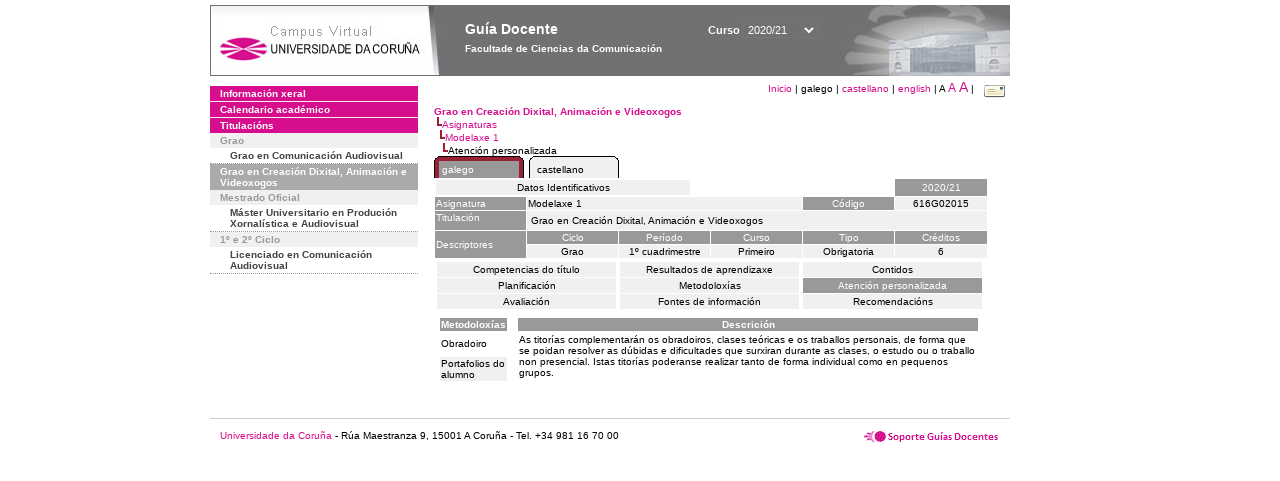

--- FILE ---
content_type: text/html; charset=UTF-8
request_url: https://guiadocente.udc.es/guia_docent/?centre=616&ensenyament=616G02&assignatura=616G02015&fitxa_apartat=6&any_academic=2020_21&idioma_assig=cast&idioma=cat&idioma_assig=cat
body_size: 17388
content:


<html>
<head>
    <meta http-equiv="Content-Type" content="text/html; charset=utf-8">

    <title>
        Guía Docente&nbsp;2020/21 Facultade de Ciencias da Comunicación    </title>
    
    <link rel="stylesheet" href="../estilos/hoja.css" type="text/css">
    <link href="centrado.css" rel="stylesheet" type="text/css" />
    <link rel="stylesheet" href="./lib/menu_capa/menu.css" type="text/css">
    <link rel="stylesheet" href="./lib/menu_css/menu.css" type="text/css">

    <script type="text/javascript" src="../docencia/admin/form.js"></script>
    <script type="text/javascript" src="./js/script.js"></script>
    <script type="text/javascript" src="./lib/menu_capa/menu.js"></script>

</head>

<body>

<!-- Web -->
<div id="web">

  
    <!-- Wrapper -->
    
    <div id="wrapper">

        <!-- Header -->

        <div id="access">
            <table width="100%" cellpadding="0" cellspacing="0">
                <tr>
                    <td width="225" height="72" onClick="window.location='http://www.udc.es'" title="UDC"></td>
                    <td width="30" style="cursor:default"></td>
                    <td class="VerdanaBlanca" valign="top"
                            style="background-color:transparent;cursor:default" >
                        <span class="fontheader14">
                                <br>Guía Docente<span style="margin-left:150px;font-size:11px">Curso  <select id="ano" style="width:75px" onchange="cambia_ano_academico()">
                <option selected value="2020_21">2020/21</option><option value="/guia_docent/index.php?centre=616&ensenyament=616G02&assignatura=616G02015&fitxa_apartat=6&any_academic=2024_25&idioma_assig=cast&idioma=cat&idioma_assig=cat">2024/25</option><option value="/guia_docent/index.php?centre=616&ensenyament=616G02&assignatura=616G02015&fitxa_apartat=6&any_academic=2023_24&idioma_assig=cast&idioma=cat&idioma_assig=cat">2023/24</option><option value="/guia_docent/index.php?centre=616&ensenyament=616G02&assignatura=616G02015&fitxa_apartat=6&any_academic=2022_23&idioma_assig=cast&idioma=cat&idioma_assig=cat">2022/23</option><option value="/guia_docent/index.php?centre=616&ensenyament=616G02&assignatura=616G02015&fitxa_apartat=6&any_academic=2021_22&idioma_assig=cast&idioma=cat&idioma_assig=cat">2021/22</option><option value="/guia_docent/index.php?centre=616&ensenyament=616G02&assignatura=616G02015&fitxa_apartat=6&any_academic=2019_20&idioma_assig=cast&idioma=cat&idioma_assig=cat">2019/20</option><option value="/guia_docent/index.php?centre=616&ensenyament=616G02&assignatura=616G02015&fitxa_apartat=6&any_academic=2018_19&idioma_assig=cast&idioma=cat&idioma_assig=cat">2018/19</option><option value="/guia_docent/index.php?centre=616&ensenyament=616G02&assignatura=616G02015&fitxa_apartat=6&any_academic=2017_18&idioma_assig=cast&idioma=cat&idioma_assig=cat">2017/18</option><option value="/guia_docent/index.php?centre=616&ensenyament=616G02&assignatura=616G02015&fitxa_apartat=6&any_academic=2016_17&idioma_assig=cast&idioma=cat&idioma_assig=cat">2016/17</option><option value="/guia_docent/index.php?centre=616&ensenyament=616G02&assignatura=616G02015&fitxa_apartat=6&any_academic=2015_16&idioma_assig=cast&idioma=cat&idioma_assig=cat">2015/16</option><option value="/guia_docent/index.php?centre=616&ensenyament=616G02&assignatura=616G02015&fitxa_apartat=6&any_academic=2014_15&idioma_assig=cast&idioma=cat&idioma_assig=cat">2014/15</option><option value="/guia_docent/index.php?centre=616&ensenyament=616G02&assignatura=616G02015&fitxa_apartat=6&any_academic=2013_14&idioma_assig=cast&idioma=cat&idioma_assig=cat">2013/14</option><option value="/guia_docent/index.php?centre=616&ensenyament=616G02&assignatura=616G02015&fitxa_apartat=6&any_academic=2012_13&idioma_assig=cast&idioma=cat&idioma_assig=cat">2012/13</option><option value="/guia_docent/index.php?centre=616&ensenyament=616G02&assignatura=616G02015&fitxa_apartat=6&any_academic=2010_11&idioma_assig=cast&idioma=cat&idioma_assig=cat">2010/11</option><option value="/guia_docent/index.php?centre=616&ensenyament=616G02&assignatura=616G02015&fitxa_apartat=6&any_academic=2008_09&idioma_assig=cast&idioma=cat&idioma_assig=cat">2008/09</option><option value="/guia_docent/index.php?centre=616&ensenyament=616G02&assignatura=616G02015&fitxa_apartat=6&any_academic=2009_10&idioma_assig=cast&idioma=cat&idioma_assig=cat">2009/10</option></select></span>                        </span>
                        <div style="height: 5px"></div>
                        <span class="fontheader10">
                            Facultade de Ciencias da Comunicación                        </span>
                    </td>

                
		<!-- AFLEAL 20160602 para que sólo se muestre en el 2016/17 -->

		 

                </tr>
            </table>
        </div> <!-- End Header -->

        <!-- Menu: Inicio|Idiomas|Tamanos letra|Email -->

        <table align="right">
            <tr>
                <td>
                                        <div align=right>&nbsp;
                        <a href="?centre=616&any_academic=2020_21" class="VerdanaLinks" >
                            Inicio                        </a>|
                         galego | <a href="?centre=616&ensenyament=616G02&assignatura=616G02015&fitxa_apartat=6&any_academic=2020_21&idioma_assig=cat&idioma=cat&idioma=cast" class=VerdanaLinks >castellano</a> | <a href="?centre=616&ensenyament=616G02&assignatura=616G02015&fitxa_apartat=6&any_academic=2020_21&idioma_assig=cat&idioma=cat&idioma=eng" class=VerdanaLinks >english</a> | <span style="font-size:10px">A&nbsp;</span><a href="?centre=616&ensenyament=616G02&assignatura=616G02015&fitxa_apartat=6&any_academic=2020_21&idioma_assig=cat&idioma=cat&font=12" class=VerdanaLinks style="font-size:12px">A</a>&nbsp;<a href="?centre=616&ensenyament=616G02&assignatura=616G02015&fitxa_apartat=6&any_academic=2020_21&idioma_assig=cat&idioma=cat&font=14" class=VerdanaLinks style="font-size:14px">A</a>&nbsp;|&nbsp;&nbsp;<a href="mailto:decanato.ccomunicacion@udc.es">
                <img src="../docencia/admin/images/mail.gif" title="Enviar correo ó centro" align="top" border="0">
              </a></div>                    </div>
                </td>
            </tr>
        </table> <!-- End Menu -->

    </div> <!-- End div wrapper-->

    <!-- Sidebar -->

    <div id="menu">
    <a href="?centre=616&apartat=123&any_academic=2020_21" class="apartat">Información xeral</a><div id="apartat123"></div><a href="?centre=616&apartat=125&any_academic=2020_21" class="apartat">Calendario académico</a><div id="apartat125"></div>
     <a href="?centre=616&ensenyament=null&any_academic=2020_21" class="apartat">Titulacións</a>

     <div id="titleSubapartat">Grao</div>                <a href="?centre=616&ensenyament=616G01&any_academic=2020_21" id="ens616G01" class="subapartat">
            Grao en Comunicación Audiovisual</a>
                            <a href="?centre=616&ensenyament=616G02&any_academic=2020_21" id="ens616G02" class="subapartat_actiu">
            Grao en Creación Dixital, Animación e Videoxogos</a>
            <div id="titleSubapartat">Mestrado Oficial</div>                <a href="?centre=616&ensenyament=616531&any_academic=2020_21" id="ens616531" class="subapartat">
            Máster Universitario en Produción Xornalística e Audiovisual</a>
            <div id="titleSubapartat">1º e 2º Ciclo</div>                <a href="?centre=616&ensenyament=616011&any_academic=2020_21" id="ens616011" class="subapartat">
            Licenciado en Comunicación Audiovisual</a>
                 <!--<a href="?centre=616&apartat=info&any_academic=2020_21" class="apartat">Información de interese</a>-->
        <!--<a href="http://moodle.udc.es" target="_blank" class="apartat">Que é unha guía docente?</a>-->

    </div> <!-- End Sidebar -->

    <!-- Content -->

    <div id="contingut" class="Verdana">
    <input type="hidden" name="assignatura" value="10517"><input type="hidden" name="fitxa_apartat"><div style="width:525px"><table class=Verdana cellpadding=0 cellspacing=0><tr><td><a class=VerdanaLinks href="?centre=616&ensenyament=616G02&any_academic=2020_21&idioma_assig="><strong>Grao en Creación Dixital, Animación e Videoxogos</strong></a></td></tr><tr><td>&nbsp;<img src="./lib/explorador/images/barra.gif"><a class=VerdanaLinks href="?centre=616&ensenyament=616G02&consulta=assignatures&any_academic=2020_21&idioma_assig=">Asignaturas</a></td></tr><tr><td>&nbsp;&nbsp;<img src="./lib/explorador/images/barra.gif"><a class=VerdanaLinks href="?centre=616&ensenyament=616G02&assignatura=616G02015&any_academic=2020_21&idioma_assig=">Modelaxe 1</a></td></tr><tr><td>&nbsp;&nbsp;&nbsp;<img src="./lib/explorador/images/barra.gif">Atención personalizada</td></tr></table><table cellspacing="0" cellpadding="0"><tr><td><table id="menu_css-hover" class="Verdana" cellpadding="0" cellspacing="0" >  <tr>
                    <td class="left-top"></td>
                    <td class="center-top"></td>
                    <td class="right-top"></td>
                </tr>
                <tr>
                    <td class="left-middle"></td>
                    <td class="center-middle Verdana" style="width:80px;height:5px;" align="left"><table>
                            <tr>
                                <td><a style="width:80px;height:5px;" href="?centre=616&ensenyament=616G02&assignatura=616G02015&fitxa_apartat=6&any_academic=2020_21&idioma_assig=cat&idioma=cat&idioma_assig=cat" >galego</a></td></tr>
                        </table></td>
                    <td class="right-middle"></td>
                </tr>
            </table>
        </td><td width="5px"></td><td><table id="menu_css" class="Verdana" onMouseOut="this.id='menu_css'" onMouseOver="this.id='menu_css-hover'" cellpadding="0" cellspacing="0" >  <tr>
                    <td class="left-top"></td>
                    <td class="center-top"></td>
                    <td class="right-top"></td>
                </tr>
                <tr>
                    <td class="left-middle"></td>
                    <td class="center-middle Verdana" style="width:80px;height:5px;" align="left"><table>
                            <tr>
                                <td><a style="width:80px;height:5px;" href="?centre=616&ensenyament=616G02&assignatura=616G02015&fitxa_apartat=6&any_academic=2020_21&idioma_assig=cat&idioma=cat&idioma_assig=cast" >castellano</a></td></tr>
                        </table></td>
                    <td class="right-middle"></td>
                </tr>
            </table>
        </td><td width="5px"></td></tr> </table>
<table id="menu" border="0" cellpadding="1" class="Verdana" cellspacing="1" style="width:100%">

    <!-- Cabecera -->
    <tr>
        <td colspan="5"> 
            <a class="seccio" id="dades"  href="?centre=616&ensenyament=616G02&assignatura=616G02015&any_academic=2020_21&idioma_assig=">Datos Identificativos</a>
        </td>
        <td class="VerdanaBlanca mainfons" align="center">2020/21</td>
    </tr>

    <!-- Nombre asignatura y codigo -->
    <tr>
        <td width="10%" valign="top" class="VerdanaBlanca mainfons">Asignatura</td>
        <td colspan="3" valign="top" class="mainfons2">Modelaxe 1</td>
        <td width="5%" align="center" class="VerdanaBlanca mainfons">Código</td>
        <td width="5%" align="center" class="mainfons2">616G02015</td>
    </tr>

    <!-- Titulacion -->
    <tr>
        <td width="10%" valign="top" class="VerdanaBlanca mainfons">Titulación</td>
        <td colspan="5" align="left" class="mainfons2"><table class=Verdana><tr><td>Grao en Creación Dixital, Animación e Videoxogos</td></tr></table> </td>
    </tr>

    <!-- Creditos, tipo y calendario -->
    <!-- primera fila -->
    <tr class="VerdanaBlanca mainfons">
        <td colspan="1" rowspan="2" >Descriptores</td>

        <td width="20%" colspan="1" align="center" class="VerdanaBlanca mainfons">Ciclo</td>

        <td width="25%" colspan="1" align="center">Período</td>
        <td width="15%" colspan="1" align="center">Curso</td>
        <td width="15%" colspan="1" align="center" valign="top">Tipo</td>
        <td colspan="1" align="center">Créditos</td>
    </tr>

    <!-- segunda fila -->
    <tr>
        <td align="center" valign="top" class="mainfons2">Grao</td>
        <td align="center" valign="top" class="mainfons2">1º cuadrimestre<br></td>
        <td align="center" valign="top" class="mainfons2">Primeiro</td>
        <td align="center" valign="top" class="mainfons2">Obrigatoria</td>
        <td align="center" valign="top" class="mainfons2">6</td>
      
    </tr>

    <tr align="center">
        <td colspan="6">
        <input name="fitxa_apartat" type="hidden" value=""><table id="menu" border="0" cellpadding="0" cellspacing="1"  style="width:550px"><tr><tr><td><a class="seccio" style="width:175px" id="seccio1" href="?centre=616&ensenyament=616G02&assignatura=616G02015&fitxa_apartat=1&any_academic=2020_21&idioma_assig=">Competencias do título</a></td><td><a class="seccio" style="width:175px" id="seccio2" href="?centre=616&ensenyament=616G02&assignatura=616G02015&fitxa_apartat=2&any_academic=2020_21&idioma_assig=">Resultados de aprendizaxe</a></td><td><a class="seccio" style="width:175px" id="seccio3" href="?centre=616&ensenyament=616G02&assignatura=616G02015&fitxa_apartat=3&any_academic=2020_21&idioma_assig=">Contidos</a></td></tr><tr><td><a class="seccio" style="width:175px" id="seccio4" href="?centre=616&ensenyament=616G02&assignatura=616G02015&fitxa_apartat=4&any_academic=2020_21&idioma_assig=">Planificación</a></td><td><a class="seccio" style="width:175px" id="seccio5" href="?centre=616&ensenyament=616G02&assignatura=616G02015&fitxa_apartat=5&any_academic=2020_21&idioma_assig=">Metodoloxías</a></td><td><a class="seccio_activa" style="width:175px" id="seccio6" href="?centre=616&ensenyament=616G02&assignatura=616G02015&fitxa_apartat=6&any_academic=2020_21&idioma_assig=">Atención personalizada</a></td></tr><tr><td><a class="seccio" style="width:175px" id="seccio7" href="?centre=616&ensenyament=616G02&assignatura=616G02015&fitxa_apartat=7&any_academic=2020_21&idioma_assig=">Avaliación</a></td><td><a class="seccio" style="width:175px" id="seccio8" href="?centre=616&ensenyament=616G02&assignatura=616G02015&fitxa_apartat=8&any_academic=2020_21&idioma_assig=">Fontes de información</a></td><td><a class="seccio" style="width:175px" id="seccio9" href="?centre=616&ensenyament=616G02&assignatura=616G02015&fitxa_apartat=9&any_academic=2020_21&idioma_assig=">Recomendacións</a></td></tr></tr></table>        </td>
    </tr>
</table>
<table cellspacing="1" cellpadding="3" width="550" >
    
    <tr>
        <td valign="top">

<table class="Verdana" style="border:0px">
  <!--DWLayoutTable-->
          <tr> 
            <td align="center" class="VerdanaBlanca mainfons" width="30%">
                <strong>Metodoloxías</strong>
            </td>
          </tr>
		           <tr   > 
		
              
            <td height="22" class="Verdana">Obradoiro </td>
          </tr>
                     <tr  class=mainfons2 > 
		
              
            <td height="22" class="Verdana">Portafolios do alumno </td>
          </tr>
            


</table>
</td>
<td valign="top">

<table>

<tr>   <td align="center" class="VerdanaBlanca mainfons" width="100%"><strong>Descrición</strong></td>
</tr>

<tr><td class="Verdana">As titorías complementarán os obradoiros, clases teóricas e os traballos personais, de forma que se poidan resolver as dúbidas e dificultades que surxiran durante as clases, o estudo ou o traballo non presencial. Istas titorías poderanse realizar tanto de forma individual como en pequenos grupos.</td></tr>



</table>

</td></tr></table>

</div> 

     </div> <!-- End Content-->

    <!-- Footer -->

    <div id="pie">
        <table width="100%" cellspacing="0" cellpadding="0">
            <tr>
                <td>
                    <table width="100%"  border="0" style="border-bottom:1px solid #CCCCCC;">
                        <tr><td></td></tr>
                    </table >
                    <table width="100%" cellspacing="0" cellpadding="10">
                        <tr>
                            <td align="left">
                                <a href="http://www.udc.es" target="blank" class="VerdanaLinks" >
                                    Universidade da Coru&ntilde;a</a>  - R&uacute;a Maestranza 9, 15001 A Coru&ntilde;a - Tel. +34 981 16 70 00</td>
			    <!-- FPAIS 07.06.2016 <td align="right"> &nbsp;<a href="http://sd.udc.es" target="blank" text-align="right" class="VerdanaLinks" ><img src="images/logo_sd_pie_guia_centro.gif" align="top" border="0px" title="Soporte &aacute; Docencia" alt="logo Soporte Docencia"></a></td> -->
			    <td align="right"> &nbsp;<a href="http://www.udc.es/cufie/GD/" target="blank" text-align="right" class="VerdanaLinks" ><img src="images/logo_sd_pie_guia_centro.gif" align="top" border="0px" title="Soporte Gu&iacute;as Docentes" alt="Soporte Gu&iacute;as Docentes"></a></td>
			</tr>
                    </table>
        </table>
    </div> <!-- End Footer -->

</div> <!-- End div web-->
    
</body>

</html>

         


--- FILE ---
content_type: text/css
request_url: https://guiadocente.udc.es/guia_docent/centrado.css
body_size: 153
content:
div#web
{
margin-top: 5px;
position : relative;
width : 800px;
left : 50%;
margin-left : -390px;
} 
div#pie {
margin-top:120px;
clear: both;
}

--- FILE ---
content_type: text/javascript
request_url: https://guiadocente.udc.es/guia_docent/lib/menu_capa/menu.js
body_size: 960
content:
 function show(object) {
    if (document.getElementById && document.getElementById(object) != null)
         node = document.getElementById(object).style.visibility='visible';
    else if (document.layers && document.layers[object] != null)
        document.layers[object].visibility = 'visible';
    else if (document.all)
        document.all[object].style.visibility = 'visible';
}

function hide(object) {
    if (document.getElementById && document.getElementById(object) != null)
         node = document.getElementById(object).style.visibility='hidden';
    else if (document.layers && document.layers[object] != null)
        document.layers[object].visibility = 'hidden';
    else if (document.all)
         document.all[object].style.visibility = 'hidden';
}

function cambia_ano_academico() {

    var select = document.getElementById("ano");

    var url = select[select.selectedIndex].value;

    location.href = url;
}


--- FILE ---
content_type: text/javascript
request_url: https://guiadocente.udc.es/docencia/admin/form.js
body_size: 57170
content:
servidor="";

function canvi_classe(id, novaClasse) {
identificador=document.getElementById(id);
identificador.className=novaClasse;
}
function deshabilita_element(id,valor ) {
identificador=document.getElementById(id);
identificador.disabled=valor;
}


	function maskKeyPress(objEvent) 
	{
	  var iKeyCode;  	
	  iKeyCode = objEvent.keyCode;	
	 	
	  if(iKeyCode>=48 && iKeyCode<=57){ 
	    
	     return true;
	  }
	  return false;
	}

function maskKeyPresspunt(objEvent) 
	{
	  var iKeyCode;  	
	  iKeyCode = objEvent.keyCode;	
	 	
	  if((iKeyCode>=48 && iKeyCode<=57) || iKeyCode==46){ 
	    
	     return true;
	  }
	  return false;
	}


function changesection(fitxa_apartat){
	document.menuapartat.fitxa_apartat.value=fitxa_apartat;
	document.menuapartat.submit();
}

function changeambit(ambit){
    document.menuambit.ambit.value=ambit;
	document.menuambit.submit();
}
function modificaravaluacio(id) {
    document.avaluacions.mod.value=id
}
function actualizaravaluacio(id) {
	    document.avaluacions.act.value=id
}

function cancelaravaluacio() {
    document.avaluacions.mod.value=""
}

function eliminaravaluacio(id,nom,ordena) {
  
	if (window.confirm("Estàs segur d'eliminar l'avaluació?:\n"+nom)) {
	    document.avaluacions.elim.value=id;
		document.avaluacions.elimcardinal.value=ordena
		return(true);
		}
   	else return(false);	 		
}
function modificarcoordinacio(id) {
    document.coordinacions.mod.value=id
}

function actualizarcoordinacio(id) {
	    document.coordinacions.act.value=id
}

function cancelarcoordinacio() {
    document.coordinacions.mod.value=""
}

function eliminarcoordinacio(id,nom,ordena) {
  
	if (window.confirm("Estàs segur d'eliminar l'coordinacio?:\n"+nom)) {
	    document.coordinacions.elim.value=id;
		document.coordinacions.elimcardinal.value=ordena
		return(true);
		}
   	else return(false);	 		
}
function modificardep(id) {
    document.departaments.mod.value=id
}

function actualizardep(id) {
	    document.departaments.act.value=id
}

function cancelardep() {
    document.departaments.mod.value=""
}

function eliminardep(id,nom) {
  
	if (window.confirm("Estàs segur d'eliminar el departament?:\n"+nom)) {
	    document.departaments.elim.value=id
		return(true);
		}
   	else return(false);	 		
}

function modificarens(id) {
    document.ensenyaments.mod.value=id
	
}

function actualizarens(id) {
	    document.ensenyaments.act.value=id
}

function cancelarens() {
    document.ensenyaments.mod.value=""
	
}

function eliminarens(id,nom) {
  
	if (window.confirm("¿Estás seguro de eliminar a titulación "+nom+"?")) {
	    document.ensenyaments.elim.value=id
		return(true);
		}
   	else return(false);	
   		
}
function guardaraspecteens() {       
   		 document.aspectes.save.value=true 
}
function guardaraspectecentre() {  
         document.aspectes.edit_centre.value='true';
   		 document.aspectes.savecentre.value=true; 
}
function guardarapartatens() {       
   		 document.formapartats.save.value=true 
}
function guardarsubapartatens() {
   		 document.formapartats.save2.value=true
}
function eliminaraspecteens() {
	if (window.confirm("¿Estás seguro de eliminar o aspecto?")) {
	    document.aspectes.elim2.value=true
		}
   	else return(false);	
}
function eliminaraspectecentre() {
	if (window.confirm("¿Estás seguro de eliminar o aspecto?")) {
		document.aspectes.edit_centre.value='true';
	    document.aspectes.elim3.value=true
		}
   	else return(false);	
}
function eliminarapartatens() {
	if (window.confirm("¿Estás seguro de eliminar o apartado?")) {
	    document.formapartats.elim2.value=true
		}
   	else return(false);	
}
function eliminarsubapartatens() {
  
	if (window.confirm("Estàs segur d'eliminar el subapartat?")) {
	    document.formapartats.elim3.value=true
		return(true);
		}
   	else return(false);	  		
}

function modificarcurs(id) {
    document.cursos.mod.value=id
	
}

function actualizarcurs(id) {
	    document.cursos.act.value=id
}

function cancelarcurs() {
    document.cursos.mod.value=""
	
}

function eliminarcurs(id,nom) {
  
	if (window.confirm("Estàs segur d'eliminar el curs?:\n"+nom)) {
	    document.cursos.elim.value=id
		return(true);
		}
   	else return(false);	
   		
}

function modificarllengua(id) {
    document.llengues.mod.value=id
	
}

function actualizarllengua(id) {
	    document.llengues.act.value=id
}

function cancelarllengua() {
    document.llengues.mod.value=""
	
}

function eliminarllengua(id,nom) {
  
	if (window.confirm("Estàs segur d'eliminar la llengua?:\n"+nom)) {
	    document.llengues.elim.value=id
		return(true);
		}
   	else return(false);	
   		
}
function modificarcentre(id) {
    document.centres.mod.value=id
	
}

function actualizarcentre(id) {
	    document.centres.act.value=id
}

function cancelarcentre() {
    document.centres.mod.value=""
	
}

function eliminarcentre(id,nom) {
  
	if (window.confirm("Estàs segur d'eliminar el centre?:\n"+nom)) {
	    document.centres.elim.value=id
		return(true);
		}
   	else return(false);	
   		
}
function modificarcicle(id) {
    document.cicles.mod.value=id
	
}

function actualizarcicle(id) {
	    document.cicles.act.value=id
}

function cancelarcicle() {
    document.cicles.mod.value=""
	
}

function eliminarcicle(id,nom) {
  
	if (window.confirm("Estàs segur d'eliminar el cicle?:\n"+nom)) {
	    document.cicles.elim.value=id
		return(true);
		}
   	else return(false);	
   		
}


function modificarfitxa(id) {
    document.fitxes.mod.value=id
	
}

function actualizarfitxa(id) {
	    document.fitxes.act.value=id
}

function cancelarfitxa() {
    document.fitxes.mod.value=""
	
}

function eliminarfitxa(id,nom) {
  
	if (window.confirm("Estàs segur d'eliminar la fitxa i els seus apartats?:\n"+nom)) {
	    document.fitxes.elim.value=id
		return(true);
		}
   	else return(false);	
   		
}

function editarindicador(id) {
    document.indicadors.edita.value=id
}
function duplicarindicador(id,nom) {
	if (window.confirm("Estàs segur de duplicar l'indicador?\n"+nom)) {
	       document.indicadors.duplica.value=id
		return(true);
		}
   	else return(false);	

}
function modificarindicador(id) {
    document.indicadors.mod.value=id
}
function actualizarindicador(id) {
	    document.indicadors.act.value=id
}
function cancelarindicador() {
    document.indicadors.mod.value=""
	
}
function cancelar_editaindicador() {
    document.indicadors.edita.value=""
	
}

function eliminarindicador(id,ordena) {
  
	if (window.confirm("Estàs segur d'eliminar l'indicador?")) {
	    document.indicadors.elim.value=id;
	    document.indicadors.elimcardinal.value=ordena;
		return(true);
		}
   	else return(false);	
   		
}

function modificarprofessor(id) {
    document.professors.mod.value=id
	
}

function actualizarprofessor(id) {
	    document.professors.act.value=id
}

function cancelarprofessor() {
    document.professors.mod.value=""
	
}

function eliminarprofessor(id,nom) {
  
	if (window.confirm("¿Estás seguro de eliminar o profesor "+nom+"?")) {
	    document.professors.elim.value=id
		return(true);
		}
   	else return(false);	
   		
}

function modificarcomp(id) {
    document.competencies.mod2.value=id	
}

function actualizarcomp(id) {
	    document.competencies.act2.value=id
}

function cancelarcomp() {
    document.competencies.mod2.value=""
	
}

function eliminarcomp(id,cardinal,nom) {
  
	if (window.confirm("¿Estás seguro de eliminar a competencia "+nom+"?")) {
	    document.competencies.elim2.value=id
        document.competencies.elimcardinal.value=cardinal
		return(true);
		}
   	else return(false);	
}


function modificarproves(id) {
    document.proves.mod.value=id
	
}

function actualizarproves(id) {
	    document.proves.act.value=id
}

function cancelarproves() {
    document.proves.mod.value=""
	
}

function eliminarproves(id,cardinal,nom) {
  
	if (window.confirm("Estàs segur d'eliminar la prova?:\n"+nom)) {
	    document.proves.elim.value=id
		document.proves.elimcardinal.value=cardinal
		return(true);
		}
   	else return(false);	
}

function modificarmetodologies(id) {
    document.metodologies.mod.value=id
	
}

function actualizarmetodologies(id) {
	    document.metodologies.act.value=id
}

function cancelarmetodologies() {
    document.metodologies.mod.value=""
	
}
function eliminarmetodologies(id,cardinal,nom) {
  
	if (window.confirm("Estàs segur d'eliminar la metodologia?\n"+nom)) {
	    document.metodologies.elim.value=id
        document.metodologies.elimcardinal.value=cardinal
		return(true);
		}
   	else return(false);	
   		
}
function modificarapartats_fitxes(id) {
    document.apartats_fitxes.mod.value=id
}
function actualizarapartats_fitxes(id) {
	    document.apartats_fitxes.act.value=id
}

function cancelarapartats_fitxes() {
    document.apartats_fitxes.mod.value=""
}
function eliminarapartats_fitxes(id,cardinal,nom) {
  
	if (window.confirm("Estàs segur d'eliminar l'apartat?\n"+nom)) {
	    document.apartats_fitxes.elim.value=id
        document.apartats_fitxes.elimcardinal.value=cardinal
		return(true);
		}
   	else return(false);	
  		
}

function modificaralertes(id) {
    document.alertes.mod.value=id
	
}

function actualizaralertes(id) {
	    document.alertes.act.value=id
}

function cancelaralertes() {
    document.alertes.mod.value=""
	
}
function eliminaralertes(id,cardinal,nom) {
  
	if (window.confirm("Estàs segur d'eliminar l'alerta?\n"+nom)) {
	    document.alertes.elim.value=id
        document.alertes.elimcardinal.value=cardinal
		return(true);
		}
   	else return(false);	
}


function modificarajudes(id) {
    document.ajudes.mod.value=id
}

function actualizarajudes(id) {
	    document.ajudes.act.value=id
}

function cancelarajudes() {
    document.ajudes.mod.value=""
	
}
function eliminarajudes(id,cardinal) {
  
	if (window.confirm("Estàs segur d'eliminar l'ajuda?")) {
	    document.ajudes.elim.value=id
        document.ajudes.elimcardinal.value=cardinal
		return(true);
		}
   	else return(false);	
   		
}

function modificarconsignes(id) {
    document.consignes.mod.value=id
	
}

function actualizarconsignes(id) {
	    document.consignes.act.value=id
}

function cancelarconsignes() {
    document.consignes.mod.value=""
	
}
function eliminarconsignes(id,cardinal) {
  
	if (window.confirm("Estàs segur d'eliminar l'ajuda?")) {
	    document.consignes.elim.value=id
        document.consignes.elimcardinal.value=cardinal
		return(true);
		}
   	else return(false);	   		
}

function modificarintro(id) {
    document.intros.mod.value=id
	
}

function actualizarintro(id) {
	    document.intros.act.value=id
}

function cancelarintro() {
    document.intros.mod.value=""
	
}

function eliminarintro(id,nom) {
  
	if (window.confirm("Estàs segur d'eliminar la introducció?:\n"+nom)) {
	    document.intros.elim.value=id
		return(true);
		}
   	else return(false);	  		
}

function modificarusuari(id) {
    document.usuaris.mod.value=id
}
function modificarusuari2(id) {
    document.usuaris.mod2.value=id
}

function actualizarusuari(id) {
	    document.usuaris.act.value=id
}

function cancelarusuari() {
    document.usuaris.mod.value=""	
}

function eliminarusuari(id,nom) {
  
	if (window.confirm("¿Estás seguro de eliminar o usuario "+nom+" ?")) {
	    document.usuaris.elim.value=id
		return(true);
		}
   	else return(false);	  		
}

function modificaradministrador(id) {
    document.administradors.mod.value=id
}

function actualizaradministrador(id) {
	    document.administradors.act.value=id
}

function cancelaradministrador() {
    document.administradors.mod.value=""
}

function eliminaradministrador(id,nom) {
  
	if (window.confirm("Estàs segur d'eliminar l'administrador?:\n"+nom)) {
	    document.administradors.elim.value=id
		return(true);
		}
   	else return(false);	  		
}

function modificarassignatura_doc(id) {
    document.assignatures_doc.mod.value=id
}
function editassignatura_doc(id) {
    document.assignatures_doc.edit.value=id
}

function actualizarassignatura_doc(id) {
document.assignatures_doc.act.value=id
}

function cancelarassignatura_doc() {
    document.assignatures_doc.mod.value=""
}

function eliminarassignatura_doc(id,nom) {
  
	if (window.confirm("¿Estás seguro de eliminar a asignatura?\n"+nom)) {
	    document.assignatures_doc.elim.value=id
		return(true);
		}
   	else return(false);	  		
}

function check_inserta_assig() {
 if(document.assignatures_doc.txtcodi2.value==""){
        alert("Omple el codi de l'assignatura")
        return false}
else return true
}

function modificarquad(id) {
    document.quads.mod.value=id
	
}

function actualizarquad(id) {
	    document.quads.act.value=id
}

function cancelarquad() {
    document.quads.mod.value=""
	
}

function eliminarquad(id,nom) {
  
	if (window.confirm("Estàs segur d'eliminar el quadrimestre?:\n"+nom)) {
	    document.quads.elim.value=id
		return(true);
		}
   	else return(false);	
   		
}

function modificarllibre(id,tipus) {
    formulari='llibre'+tipus;
	document.forms[formulari].mod.value=id
}

function actualizarllibre(id,tipus) {
        formulari='llibre'+tipus;
	    document.forms[formulari].act.value=id
}

function cancelarllibre(tipus) {
    formulari='llibre'+tipus;
	document.forms[formulari].mod.value=""
	
}

function eliminarllibre(id,cardinal,tipus) {
  
	if (window.confirm("¿Estás seguro de eliminar o recurso?")) {
        formulari='llibre'+tipus;
	    document.forms[formulari].elim.value=id
		 document.forms[formulari].elimcardinal.value=cardinal
		return(true);
		}
   	else return(false);	  		
}

function modificartipus_biblio(id) {
    document.tipus_biblio.mod2.value=id	
}

function actualizartipus_biblio(id) {
	    document.tipus_biblio.act2.value=id
}

function cancelartipus_biblio() {
    document.competencies_a.mod2.value=""
	
}

function eliminartipus_biblio(id,nom) {
  
	if (window.confirm("Estàs segur d'eliminar el tipus de bibliografia:\n"+nom)) {
	    document.tipus_biblio.elim2.value=id
		return(true);
		}
   	else return(false);	  		
}
function eliminartipus_recurs(id,nom) {
  
	if (window.confirm("Estàs segur d'eliminar el tipus de recurs:\n"+nom)) {
	    document.tipus_recurs.elim3.value=id;
		return(true);
		}
   	else return(false);	  		
}

function modificartipus_recurs(id) {
    document.tipus_recurs.mod3.value=id	
}

function actualizartipus_recurs(id) {
	    document.tipus_recurs.act3.value=id
}

function cancelartipus_recurs() {
    document.tipus_recurs.mod3.value=""
}

function add_assig_llengua() {

    if (document.editassignatura.llengua.options[document.editassignatura.llengua.selectedIndex].value!=0) {
        document.editassignatura.addllengua.value="true";
        return(true)
    } else {
        alert("Selecciona idioma");
        return(false)
    }
}

function add_assig_professor(id) {
    document.editassignatura.addprofessor.value="true"
}

function add_assig_professor_osd(id) {
    document.assignatures_doc.addprofessor.value="true"
}
function add_assig_departament(assig) {
    document.assignatures_doc.adddepartament.value="true"
     document.assignatures_doc.mod.value=assig
}
function add_assig_quad(assig) {
    document.assignatures_doc.addquad.value="true"
     document.assignatures_doc.mod.value=assig
}
function add_assig_coordinador_admin(assig) {
    document.assignatures_doc.addcoordinador.value="true";
     document.assignatures_doc.mod.value=assig;
}
function add_assig_coordinador_gestio() {
    document.editassignatura.addcoordinador.value="true";
}
function add_assig_coordinador(professor) {  
	 desplegable='assignatures'+professor
     document.assignatures_doc.assignatura.value=document.getElementById(desplegable).options[document.getElementById(desplegable).selectedIndex].value
	 if(document.assignatures_doc.assignatura.value!=" "){ document.assignatures_doc.addcoordinador.value=professor;return(true); }
	 else return(false);
}
function add_coordinador_assig(assignatura) { 
    desplegable='professors'+assignatura
    document.assignatures_doc.addcoordinador.value=document.getElementById(desplegable).options[document.getElementById(desplegable).selectedIndex].value;
    if(document.assignatures_doc.addcoordinador.value!=" "){ 	 document.assignatures_doc.assignatura.value=assignatura;return(true); }
    else return(false);
}
function add_coordinador_assig_extern(assignatura) {  
	document.assignatures_doc.add_extern_assig.value=assignatura;
    document.assignatures_doc.assignatura.value=assignatura;
}
function add_fitxa_apartat_alerta(alerta) {
    document.alertes.addfitxa_apartat.value="true"
    document.alertes.mod.value=alerta
}
function add_fitxa_metodologia(metodologia) {
    document.metodologies.addfitxa.value="true"
    document.metodologies.mod.value=metodologia
}
function add_fitxa_prova(prova) {
    document.proves.addfitxa.value="true"
    document.proves.mod.value=prova
}
function add_fitxa_apartat_ajuda(alerta) {
    document.ajudes.addfitxa_apartat.value="true"
    document.ajudes.mod.value=alerta
}
function add_fitxa_apartat_consigna(consigna) {
    document.consignes.addfitxa_apartat.value="true"
    document.consignes.mod.value=consigna
}
function elim_assig_llengua(id) {
    document.editassignatura.elimllengua.value=id
}

function elim_assig_professor(id) {
    document.editassignatura.elimprofessor.value=id
}
function elim_assig_professor_osd(id) {
    document.assignatures_doc.elimprofessor.value=id
}
function elim_assig_departament(id,assig) {
    document.assignatures_doc.elimdepartament.value=id
    document.assignatures_doc.mod.value=assig
}
function elim_assig_quad(id,assig) {
    document.assignatures_doc.elimquad.value=id
    document.assignatures_doc.mod.value=assig
}
function elim_assig_coordinador(professor,assignatura) {
   document.assignatures_doc.elimcoordinador.value=professor
   document.assignatures_doc.assignatura.value=assignatura
}
function elim_assig_coordinadoradmin(professor,assignatura) {
   document.assignatures_doc.elimcoordinador.value=professor
   document.assignatures_doc.mod.value=assignatura
}
function elim_assig_coordinadorgestio(professor) {
   document.editassignatura.elimcoordinador.value=professor
}
function elim_coordinador_assig_extern(elim_extern,assignatura) {  
	document.assignatures_doc.elim_extern.value=elim_extern;
	document.assignatures_doc.assignatura.value=assignatura;
}

function elim_alerta_fitxa_apartats(alerta,fitxa_apartat) {
    document.alertes.elimfitxa_apartat.value=fitxa_apartat
    document.alertes.mod.value=alerta
}
function elim_metodologia_fitxa(metodologia,fitxa) {
    document.metodologies.elimfitxa.value=fitxa
    document.metodologies.mod.value=metodologia
}
function canvi_fix_metodologia(metodologia,fitxa) {
    document.metodologies.canvi_fix.value=fitxa
    document.metodologies.mod.value=metodologia
	document.metodologies.submit()
}
function canvi_proposat_metodologia(metodologia,fitxa) {
    document.metodologies.canvi_proposat.value=fitxa
    document.metodologies.mod.value=metodologia
	document.metodologies.submit()
}
function elim_prova_fitxa(prova,fitxa) {
    document.proves.elimfitxa.value=fitxa
    document.proves.mod.value=prova
}
function canvi_fix_prova(prova,fitxa) {
    document.proves.canvi_fix.value=fitxa
    document.proves.mod.value=prova
	document.proves.submit()
}
function canvi_proposat_prova(prova,fitxa) {
    document.proves.canvi_proposat.value=fitxa
    document.proves.mod.value=prova
	document.proves.submit()
}
function elim_ajuda_fitxa_apartats(ajuda,fitxa_apartat) {
    document.ajudes.elimfitxa_apartat.value=fitxa_apartat
    document.ajudes.mod.value=ajuda
}
function elim_consigna_fitxa_apartats(consigna,fitxa_apartat) {
    document.consignes.elimfitxa_apartat.value=fitxa_apartat
    document.consignes.mod.value=consigna
}
function eliminarlog() {
if (window.confirm("Estàs segur d'eliminar els registres sel·leccionats?")) {
	     document.logs.elim.value=true
		return(true);
		}
   	else return(false);	  		
   
}
function save_web() {
    document.editassignatura.updateweb.value="true"
}
function save_descripcio() {
    document.editassignatura.updatedescripcio.value="true"
}


function save_modoc() {
    document.editassignatura.updatemodoc.value="true"
}

function save_pcontingencia() {
    document.editassignatura.updatepcontingencia.value="true"
}


function save_coordinador() {
    document.editassignatura.updatecoordinador.value="true"
}
function openassig(ruta) {
window.open(ruta+'guia_docent/','guia','directories=no,height=700,location=no,menubar=no,resizable=yes,scrollbars=yes,status=notoolbar=no,width=780');
}
function openassig_antic(ruta) {
window.open(ruta+'guia_docent/antic/','guia','directories=no,height=700,location=no,menubar=no,resizable=yes,scrollbars=yes,status=notoolbar=no,width=760');
}
function openassigdoc(ruta) {
window.open(ruta+'guia_docent/doc/','guia','directories=no,height=700,location=no,menubar=no,resizable=yes,scrollbars=yes,status=notoolbar=no,width=650');
}
function openassigdoc_antic(ruta) {
window.open(ruta+'guia_docent/antic/doc/','guia','directories=no,height=700,location=no,menubar=no,resizable=yes,scrollbars=yes,status=notoolbar=no,width=760');
}
function open_apartat_ensenyament(apartat,idioma,ruta) {
window.open(ruta+'mostrar_apartat_ensenyament.php?apartat='+apartat+'&idioma='+idioma,'apartatensenyament','directories=no,height=600,location=no,menubar=no,resizable=yes,scrollbars=yes,status=notoolbar=no,width=610');
}
function open_aspecte_ensenyament(aspecte,ensenyament,idioma,ruta) {
window.open(ruta+'mostrar_aspecte_ensenyament.php?aspecte='+aspecte+'&ensenyament='+ensenyament+'&idioma='+idioma,'aspecteensenyament','directories=no,height=600,location=no,menubar=no,resizable=yes,scrollbars=yes,status=notoolbar=no,width=610');
}
function open_aspecte_pat_centre(aspecte,centre,idioma,ruta) {
window.open(ruta+'mostrar_aspecte_pat_centre.php?aspecte='+aspecte+'&centre='+centre+'&idioma='+idioma,'aspectecentre','directories=no,height=600,location=no,menubar=no,resizable=yes,scrollbars=yes,status=notoolbar=no,width=610');
}
function open_aspecte_curriculum_nuclear_ensenyament(aspecte,ensenyament,idioma,ruta) {
window.open(ruta+'mostrar_aspecte_curriculum_nuclear_ensenyament.php?aspecte='+aspecte+'&ensenyament='+ensenyament+'&idioma='+idioma,'aspecteensenyament','directories=no,height=600,location=no,menubar=no,resizable=yes,scrollbars=yes,status=notoolbar=no,width=610');
}
function open_subapartat_centre(subapartat,idioma,ruta) {
window.open(ruta+'mostrar_subapartat_centre.php?subapartat='+subapartat+'&idioma='+idioma,'subapartatcentre','directories=no,height=600,location=no,menubar=no,resizable=yes,scrollbars=yes,status=notoolbar=no,width=610');
}
function open_document_centre(id_document,any,servidor_local) {
window.location=servidor_local+'docencia/admin/fitxer.php?carpeta=documents_centres&fitxer='+id_document+'&any_academic='+any;
}
function open_document_practiques_externes_centres(id_document,any) {
window.location=servidor+'docencia/admin/fitxer.php?carpeta=documents_practiques_externes_centres&fitxer='+id_document+'&any_academic='+any;
}
function open_document_practiques_externes_ensenyaments(id_document,any) {
window.location=servidor+'docencia/admin/fitxer.php?carpeta=documents_practiques_externes_ensenyaments&fitxer='+id_document+'&any_academic='+any;
}
function open_document_pat_centres(id_document,any) {
window.location=servidor+'docencia/admin/fitxer.php?carpeta=documents_pat_centres&fitxer='+id_document+'&any_academic='+any;
}
function open_document_pat_ensenyaments(id_document,any) {
window.location=servidor+'docencia/admin/fitxer.php?carpeta=documents_pat_ensenyaments&fitxer='+id_document+'&any_academic='+any;
}
function open_document_curriculum_nuclear_ensenyaments(id_document,any) {
window.location=servidor+'docencia/admin/fitxer.php?carpeta=documents_curriculum_nuclear_ensenyaments&fitxer='+id_document+'&any_academic='+any;
}
function open_document_curriculum_nuclear_centres(id_document,any) {
window.location=servidor+'docencia/admin/fitxer.php?carpeta=documents_curriculum_nuclear_centres&fitxer='+id_document+'&any_academic='+any;
}
function open_document_ensenyament(id_document,any,servidor_local) {
	window.location=servidor_local+'docencia/admin/fitxer.php?carpeta=documents_ensenyaments&fitxer='+id_document+'&any_academic='+any;
}
function open_document_qualitat_directriu(id_document,any) {
	window.location=servidor+'docencia/admin/fitxer.php?carpeta=documents_qualitat_directriu&fitxer='+id_document+'&any_academic='+any;}	
function open_document_qualitat_proces(id_document,any) {
	window.location=servidor+'docencia/admin/fitxer.php?carpeta=documents_qualitat_proces&fitxer='+id_document+'&any_academic='+any;}	
function open_document_assignatura(id_document,any) {
	window.location=servidor+'docencia/admin/fitxer.php?carpeta=documents_assignatures&fitxer='+id_document+'&any_academic='+any;}
function open_document_indicador(id_document,any) {
window.location=servidor+'docencia/admin/fitxer.php?carpeta=documents_qualitat&fitxer='+id_document+'&any_academic='+any;
}
function open_apartat_ajuda(ruta,apartat) {
window.open(ruta+'mostrar_ajuda.php?ajuda='+apartat,'apartatajuda','directories=no,height=600,location=no,menubar=no,resizable=yes,scrollbars=yes,status=notoolbar=no,width=610');
}
function open_apartat_consigna(ruta,apartat) {
window.open(ruta+'mostrar_consigna.php?consigna='+apartat,'apartatconsigna','directories=no,height=600,location=no,menubar=no,resizable=yes,scrollbars=yes,status=notoolbar=no,width=610');
}
function open_metodologies(ruta,fitxa) {
window.open(ruta+'llistat_metodologia.php?fitxa='+fitxa,'metodologia','directories=no,height=600,location=no,menubar=no,resizable=yes,scrollbars=yes,status=notoolbar=no,width=700');
}
function open_proves(ruta,fitxa) {
window.open(ruta+'llistat_prova.php?fitxa='+fitxa,'metodologia','directories=no,height=600,location=no,menubar=no,resizable=yes,scrollbars=yes,status=notoolbar=no,width=700');
}

function canvi_idioma(formulari,idioma)
{
	formulari.idioma.value=idioma;
	formulari.submit();
}
function publica_idioma(formulari)
{
		formulari.flag_publica_idioma.value='true';
	
}
function canvi_font(formulari,font)
{
	formulari.font.value=font;
	formulari.submit();
}


function checkall(formname,checkname,allbox){

var selectlist=eval("document."+formname+"[\""+checkname+"[]\"]")
for (c=0;c<selectlist.length;c++)
selectlist[c].checked=allbox.checked
}
function checkall_b(formname,checkname,checked){

var selectlist=eval("document."+formname+"[\""+checkname+"[]\"]")
for (c=0;c<selectlist.length;c++)
selectlist[c].checked=checked
}

function modificaraspecte(id) {
    document.aspectes.mod.value=id
}

function actualizaraspecte(id) {
	    document.aspectes.act.value=id
}

function cancelaraspecte() {
    document.aspectes.mod2.value=""
}

function eliminaraspecte(id,cardinal) {
  
	if (window.confirm("Estàs segur d'eliminar l'aspecte?")) {
	    document.aspectes.elim.value=id
		  document.aspectes.elimcardinal.value=cardinal
		return(true);
		}
   	else return(false);	
   		
}


// assig_objectius

function modificarobjectiu(id) {
    document.objectius.mod.value=id
}

function actualizarobjectiu(id) {
	    document.objectius.act.value=id
}

function cancelarobjectiu() {
    document.objectius.mod.value=""
	
}

function eliminarobjectiu(id,cardinal) {
  
	if (window.confirm("¿Estás seguro de eliminar esta competencia/resultado de aprendizaxe?")) {
	    document.objectius.elim.value=id
		  document.objectius.elimcardinal.value=cardinal
		return(true);
		}
   	else return(false);	
   		
}
// assig_ambits

function modificarambit(id) {
    document.ambits.mod.value=id
	
}

function actualizarambit(id) {
	    document.ambits.act.value=id
}

function cancelarambit() {
    document.ambits.mod.value=""
	
}

function eliminarambit(id,cardinal) {
  
	if (window.confirm("Estàs segur d'eliminar l'àmbit?")) {
	    document.ambits.elim.value=id
		  document.ambits.elimcardinal.value=cardinal
		return(true);
		}
   	else return(false);	
   		
}
function alerta(text) {
  
	window.alert(text)
	  
}

//assig_continguts

function modificarcontingut(id) {
    document.continguts.mod.value=id
	
}

function actualizarcontingut(id) {
	    document.continguts.act.value=id
		 document.continguts.mod.value=""
}

function cancelarcontingut() {
    document.continguts.mod.value=""
	
}

function eliminarcontingut(id,cardinal,nom) {
  
	if (window.confirm("¿Estás seguro de eliminar o contido?:\n"+nom)) {
	    document.continguts.elim.value=id
		  document.continguts.elimcardinal.value=cardinal
		return(true);
		}
   	else return(false);	
   		
}
function moure(formulari,id,cardinal,accio) {
 
if (accio=="up") formulari.up.value=cardinal
else formulari.down.value=cardinal
    formulari.contingut.value=id	
}
function moure_ind(formulari,id,cardinal,accio,competencia) {
 
if (accio=="up") formulari.up_ind.value=cardinal;
else formulari.down_ind.value=cardinal;
 document.competencies.competencia_ind.value=competencia;
    formulari.contingut_ind.value=id;	
}
// planificacio assig_metods

function modificarmetod(id) {
    document.metods.mod.value=id
}

function actualizarmetod(id) {
	    document.metods.act.value=id
}

function cancelarmetod() {
    document.metods.mod.value=""
	
}
function eliminarmetod(id,cardinal) {
  
	if (window.confirm("¿Estas seguro de eliminar a metodoloxía?")) {
	    document.metods.elim.value=id
		document.metods.elimcardinal.value=cardinal
		return(true);
		}
   	else return(false);			
}

function canvi_metodologia(id) {
	if (id!=0) 
	   document.getElementById('modifica_metodologia').innerHTML=document.forms['metods'].metod.options[document.forms['metods'].metod.selectedIndex].text
   else document.getElementById('modifica_metodologia').innerHTML="";
   				
}
function canvi_metodologia2(id) {
	if (id!=0) 
	   document.getElementById('insert_metodologia').innerHTML=document.forms['metods'].metod2.options[document.forms['metods'].metod2.selectedIndex].text
   else document.getElementById('insert_metodologia').innerHTML="";
   				
}
function modificarprova(id) {
    document.proves.mod2.value=id
}

function actualizarprova(id) {
	    document.proves.act2.value=id
}

function cancelarprova() {
    document.proves.mod2.value=""
}
function eliminarprova(id,cardinal) {
  
	if (window.confirm("Estàs segur d'eliminar la prova?")) {
	    document.proves.elim2.value=id
		document.proves.elimcardinal.value=cardinal
		return(true);
		}
   	else return(false);			
}
function canvi_prova(id) {
	if (id!=0) 
	    document.getElementById('modifica_prova').innerHTML=document.forms['proves'].prova.options[document.forms['proves'].prova.selectedIndex].text;
   else document.getElementById('modifica_prova').innerHTML="";
   				
}
function canvi_prova2(id) {
	if (id!=0) 
	    document.getElementById('insert_prova').innerHTML=document.forms['proves'].prova2.options[document.forms['proves'].prova2.selectedIndex].text;
   else document.getElementById('insert_prova').innerHTML="";
   				
}

function modificarintro() {
    document.intro.modintro.value="true"
}

function actualizarintro() {
	    document.intro.actintro.value="true"
		document.intro.modintro.value=""
}

function cancelarintro() {
    document.intro.modintro.value=""
}
function modificaratenpers() {
    document.atenpers.modatenpers.value="true"
}

function actualizaratenpers() {
	    document.atenpers.actatenpers.value="true"
		document.atenpers.modatenpers.value=""
}

function cancelaratenpers() {
    document.atenpers.modatenpers.value=""
}

// assig_atenpers

function save_descripcio_atenpers() {
    document.descripcio.updatedescripcio.value="true";
}


// assig_aval
function modificarprova_aval(id) {
    document.proves.mod.value=id
}

// assig_procediments
function save_procediments() {
    document.procediments.updateprocediments.value="true";
}
function actualizarprova_aval(id) {
	    document.proves.act.value=id
}

function cancelarprova_aval() {
    document.proves.mod.value=""
	
}
function modificarmetod_aval(id) {
    document.metods.mod2.value=id
}

function actualizarmetod_aval(id) {
	    document.metods.act2.value=id
}

function cancelarmetod_aval() {
    document.metods.mod2.value=""
	
}

function modificaraltres_aval() {
    document.altres.modaltres.value="true"
}

function actualizaraltres_aval() {
	    document.altres.actaltres.value="true"
}

function cancelaraltres_aval() {
    document.altres.actaltres.value=""
	
}
function save_comentaris_aval() {
    document.comentari.updatecomentaris.value="true"
}

// assig_llibres
function add_assig_llibre(tipus) {

document.llibres.addassig_llibre.value="true"
document.llibres.tipus.value=tipus
       
}
function elim_assig_llibre(llibre) {
    document.llibres.elimassig_llibre.value=llibre
}
function save_bibliografia(formulari) {
  
   document.forms[formulari].save.value="true"

}
function save_indicador(id) {
   document.indicadors.save.value="true"
   document.indicadors.indicador.value=id
}
// assig_assigs

function add_assig_previa() {
    if(document.assigs.assig_previa.options[document.assigs.assig_previa.selectedIndex].value!=0) {
        document.assigs.addassig_previa.value="true"
        return(true); 
    }
    else {
        alert ("Seleccionada asignatura");
        return(false);
    }
}

function elim_assig_previa(previa) {
    document.assigs.elimassig_previa.value=previa
}

function add_assig_simult() {
    if(document.assigs.assig_simult.options[document.assigs.assig_simult.selectedIndex].value!=0) {
        document.assigs.addassig_simult.value="true"
        return(true); 
    }
    else {
        alert ("Selecciona asignatura");
        return(false);
    }
}

function elim_assig_simult(simult) {
    document.assigs.elimassig_simult.value=simult
}

function add_assig_cont() {
    if(document.assigs.assig_cont.options[document.assigs.assig_cont.selectedIndex].value!=0) {
        document.assigs.addassig_cont.value="true"
        return(true);
    }
    else {
        alert ("Selecciona asignatura");
        return(false);
    }
}

function elim_assig_cont(cont) {
    document.assigs.elimassig_cont.value=cont
}

function save_comentaris_osd(assignatura) {
    document.assignatures_doc.updatecomentaris.value=assignatura
}

function save_comentaris() {
    document.assigs.updatecomentaris.value="true"
}
// antic 
function save_objectius() {
    document.objectius.updateobjectius.value="true"
}
function save_competencies() {
    document.competencies.updatecompetencies.value="true"
}
function save_metod_aval() {
    document.aval.updateaval.value="true"
}

function save_metod_doc() {
    document.doc.updatedoc.value="true"
}
function save_mecanismes() {
    document.mecanismes.updatemecanismes.value="true"
}
function save_criteris() {
    document.criteris.updatecriteris.value="true"
}
function envia_usm(alerta) {

	if (window.confirm(alerta)) {
	     document.formulari2.envia.value=true;
         document.formulari2.submit();
		return(true);
		}
   	else return(false);	
}

function buida_assig(assig,alerta) {

	if (window.confirm(alerta)) {
	     document.editassignatura.assig_buida.value=assig;
         document.editassignatura.submit();
		return(true);
		}
   	else return(false);	
}
function recupera_assig(assig, alerta) {

	if (window.confirm(alerta)) {
	     document.editassignatura.assig_recupera.value=assig;
         document.editassignatura.submit();
		return(true);
		}
   	else return(false);	
}
function copia_assig(assig,alerta) {
	
if(document.getElementById("assigdesti"+assig).selectedIndex!=0){
nomassig=document.getElementById("nom"+document.getElementById("assigdesti"+assig).options[document.getElementById("assigdesti"+assig).selectedIndex].value).innerHTML;
codiassig=document.getElementById("codi"+document.getElementById("assigdesti"+assig).options[document.getElementById("assigdesti"+assig).selectedIndex].value).innerHTML;

	if (window.confirm(alerta+nomassig+"\/"+codiassig)) {
	     document.editassignatura.assig_volca.value=assig;
         document.editassignatura.submit();
		return(true);
		}
   	else return(false);
}
else return(false);
}
function importa_assig(assig,alerta) {
	
if(document.getElementById("any_assig_origen"+assig).selectedIndex!=0){
nomany=document.getElementById("any_assig_origen"+assig).options[document.getElementById("any_assig_origen"+assig).selectedIndex].text;

	if (window.confirm(alerta+nomany+"?")) {
	     document.editassignatura.assig_importa.value=assig;
         document.editassignatura.submit();
		return(true);
		}
   	else return(false);
}
else return(false);
}


function torna_assig_profe() {
document.getElementById('assig').options[document.getElementById('assig').selectedIndex].value=0;
document.editassignatura.veure_manual.value='0';
document.forms['editassignatura'].submit();

}
function torna_ens_responsable() {
document.getElementById('ensenyament').options[document.getElementById('ensenyament').selectedIndex].value=0;
document.ensenyaments.veure_manual.value='0';
document.forms['ensenyaments'].submit();
}
function eliminar_foto(id) {
  
	if (window.confirm("¿Estás seguro de eliminar o recurso "+id+"?")) {
	    document.forms['fotos'].elimfoto.value=id
		return(true);
	}
   	else return(false);	
}

function eliminar_document(id,nom) {
  
	if (window.confirm("¿Estás seguro de eliminar o recurso "+nom+"?"))
	{ 
	    document.documents.elimdocument.value=id
		return(true);
		}
   	else return(false);	
}
function eliminar_document_indicador(id,nom) {
  
	if (window.confirm("Estás segur d'eliminar el document?\n"+nom))
	{ 
	    document.indicadors.elimdocument.value=id
		return(true);
		}
   	else return(false);	
}

function enviar_foto() {

    //document.forms['fotos'].fichero.value = document.forms['fotos'].fichero.value.replace(/^\s*|\s*$/g,"");

    if(document.forms['fotos'].fichero.value.length==0) {
	    alert("Introducir o recurso");
		return(false);
    } else {
        if(document.forms['fotos'].fichero.value.lastIndexOf(".jpg")==-1
            && document.forms['fotos'].fichero.value.lastIndexOf(".JPG")==-1) {
            alert("Introducir o recurso en formato JPG");
            return false;
        } else {
            return(true);
        }
    }
}

function enviar_document(){

document.documents.fichero.value = document.documents.fichero.value.replace(/^\s*|\s*$/g,"");

 if(document.documents.fichero.value.length==0)
	   {
	    alert("Introducir el recurso");
		return(false);
	   }
  else return(true);
		 
}

function calcul_c(a,b,c,desti){
	var valor_a;
	var valor_b;
	var valor_c;
	var valor_d;
 if(document.getElementById(a).value.length>0 || document.getElementById(b).value.length>0 || document.getElementById(c).value.length>0)
{
	if(document.getElementById(a).value.length==0)valor_a=0;
     else valor_a=parseFloat(document.getElementById(a).value);
	 
    if(document.getElementById(b).value.length==0)valor_b=0;
     else valor_b=parseFloat(document.getElementById(b).value);
	 
	 if(document.getElementById(c).value.length==0)valor_c=0;
     else valor_c=parseFloat(document.getElementById(c).value);
    valor_c =  valor_a*valor_b;
      document.getElementById(c).value=valor_c;
	  valor_d=(valor_a+valor_c);//valor_d=(valor_a+valor_b)*valor_c;
      document.getElementById(desti).value=valor_d;
	 
}
}
function calcul_c_grau(a,b,desti){
	var valor_a;
	var valor_b;
	var valor_c;
 if(document.getElementById(a).value.length>0 &&  document.getElementById(b).value.length>0)
{
	if(document.getElementById(a).value.length==0)valor_a=0;
     else valor_a=parseFloat(document.getElementById(a).value);
	 
	 if(document.getElementById(b).value.length==0)valor_b=0;
     else valor_b=parseFloat(document.getElementById(b).value);
	  valor_c=valor_a*valor_b;
      if(document.getElementById(desti).value==0)document.getElementById(desti).value=valor_c;
	 
}
}
function camp_ple(element,alerta)
{
	if(element.value.length>0)return(true);
	else{
		alert(alerta);
		return(false);
	}
}

function actualitza_sga(id) {
	    document.ensenyaments.actualitza.value=id;
}
function actualitza_sga_ens() {
	    document.ensenyaments.actualitza_ens.value=true;
}

function encadenat_ensenyament(id,nom,tancat) {
  if(tancat==1)missatge="¿Estás seguro de dar acceso a esta titulación? \n"+nom;
  else missatge="¿Estás seguro de pechar o acceso a esta titulación? \n"+nom;
	if (window.confirm(missatge)){
		document.ensenyaments.tanca_ensenyament.value=id;
		document.ensenyaments.submit()
		return(true);
	}
   	else return(false);	 		
}
function encadenat_indicador_ensenyament(id,tancat) {
  if(tancat==1)missatge="Estas segur de donar accès a aquest ensenyament?";
  else missatge="Estas segur de tancar l\'accès a aquest ensenyament?"; 
	if (window.confirm(missatge)){
		document.indicadors.tanca_indicador_ensenyament.value=id;
		document.indicadors.submit()
		return(true);
	}
   	else return(false);	 		
}
function encadenat_indicador(id,tancat) {
  if(tancat==1)missatge="Estas segur de donar accès a aquest indicador?";
  else missatge="Estas segur de tancar l\'accès a aquest indicador?"; 
	if (window.confirm(missatge)){
		document.indicadors.tanca_indicador.value=id;
		document.indicadors.submit()
		return(true);
	}
   	else return(false);	 		
}
function visible_indicador_ensenyament(id,visible) {
  if(visible==1)missatge="Estas segur de fer visible aquest indicador a l\'ensenyament?";
  else missatge="Estas segur de fer no visible aquest indicador a l\'ensenyament?"; 
	if (window.confirm(missatge)){
		document.indicadors.visible_indicador_ensenyament.value=id;
		document.indicadors.submit()
		return(true);
	}
   	else return(false);	 		
}
function visible_indicador(id,visible) {
  if(visible==1)missatge="Estas segur de fer visible aquest indicador?";
  else missatge="Estas segur de fer no visible aquest indicador?"; 
	if (window.confirm(missatge)){
		document.indicadors.visible_indicador.value=id;
		document.indicadors.submit()
		return(true);
	}
   	else return(false);	 		
}

function encadenat_admin_ensenyament(id,nom,tancat) {
  if(tancat==1)missatge="Estas segur de donar accès a aquest ensenyament?:\n"+nom;
  else missatge="Estas segur de tancar l\'accès a aquest ensenyament?:\n"+nom; 
	if (window.confirm(missatge)){
		document.ensenyaments.tanca_admin_ensenyament.value=id;
		document.ensenyaments.submit()
		return(true);
	}
   	else return(false);	 		
}

function encadenat_admin_tots_ensenyaments(tancat) {
  if(tancat==1)missatge="Estas seguro de dar acceso a tódalas titulacións?";
  else missatge="Estas seguro de pechar o acceso a tódalas titulacións?";
	if (window.confirm(missatge)){
		document.ensenyaments.tanca_admin_tots_ensenyaments.value=true;
		document.ensenyaments.submit()
		return(true);
	}
   	else return(false);
}

function encadenat_admin_centre(id,nom,tancat) {
  if(tancat==1)missatge="Estas segur de donar accès a aquest centre?:\n"+nom;
  else missatge="Estas segur de tancar l\'accès a aquest centre?:\n"+nom; 
	if (window.confirm(missatge)){
		document.centres.tanca_admin_centre.value=id;
		document.centres.submit()
		return(true);
	}
   	else return(false);	 		
}

function encadenat_admin_tots_centres(tancat) {
    if(tancat==1) missatge="Estás seguro de dar acceso a tódolos centros?";
    else missatge="Estás seguro de pechar o acceso a tódolos centros?";
	if (window.confirm(missatge)){
		document.centres.tanca_admin_tots_centres.value=true;
		document.centres.submit()
		return(true);
	}
   	else return(false);
}

function encadenat_admin_departament(id,nom,tancat) {
  if(tancat==1)missatge="Estas segur de donar accès a aquest departament?:\n"+nom;
  else missatge="Estas segur de tancar l\'accès a aquest departament?:\n"+nom; 
	if (window.confirm(missatge)){
		document.departaments.tanca_admin_departament.value=id;
		document.departaments.submit()
		return(true);
	}
   	else return(false);	 		
}

function encadenat_admin_tots_depart(tancat) {
    if(tancat==1) missatge="Estás seguro de dar acceso a tódolos departamentos?";
    else missatge="Estás seguro de pechar o acceso a tódolos departamentos?";
	if (window.confirm(missatge)){
		document.departaments.tanca_admin_tots_departaments.value=true;
		document.departaments.submit()
		return(true);
	}
   	else return(false);
}

function encadenat_admin_qualitat(tancat) {
  if(tancat==1)missatge="Estas segur d\'obrir el perfil de qualitat?:\n";
  else missatge="Estas segur de tancar el perfil de qualitat?:\n"; 
	if (window.confirm(missatge)){
		 if(tancat==1)document.usuaris.tanca_admin_qualitat.value=false;
		 else document.usuaris.tanca_admin_qualitat.value=true;
		document.usuaris.submit();
		return(true);
	}
   	else return(false);	 		
}
function encadenat_any_academic(id,nom,tancat) {
  if(tancat==1)missatge="Estas segur de donar accès a aquest any acadèmic?:\n"+nom;
  else missatge="Estas segur de tancar l\'accès a aquest any acadèmic?:\n"+nom; 
	if (window.confirm(missatge)){
		document.anys.tanca_any.value=id;
		document.anys.submit()
		return(true);
	}
   	else return(false);	 		
}

function actual_any_academic(id,nom) {
  missatge="Estas segur de canviar l'any acadèmic actual al "+nom+"?";
	if (window.confirm(missatge)){
		document.anys.actual_any.value=id;
		document.anys.submit()
		return(true);
	}
   	else return(false);	 		
}

function modificarany(id) {
    document.anys.mod.value=id
}

function actualizarany(id) {
	    document.anys.act.value=id
}

function cancelarany() {
    document.anys.mod.value=""
}

function eliminarany(id,nom) {
  
	if (window.confirm("Estàs segur d'eliminar l'any?:\n"+nom)) {
	    document.anys.elim.value=id
		return(true);
		}
   	else return(false);			
}
function canvi_estat_edita_ens(indicador,ruta) {
   window.open(ruta+'inserir_eliminar_indicador_ensenyament.php?indicador='+indicador,'ens','directories=no,height=300,location=no,menubar=no,resizable=yes,scrollbars=yes,status=notoolbar=no,width=850');
}
function canvi_estat_indicador(id) {
if(document.indicadors.edita_indicador.value==id)id=0;
 document.indicadors.edita_indicador.value=id;
  document.indicadors.action='#'+id;
 document.indicadors.submit();	
}
function acciodep(seleccio) {
   if(seleccio.options[seleccio.selectedIndex].value==1)missatge="Estàs segur d'afegir d'UXXI els professors d'acta sel·leccionats?";
   else missatge="Estàs segur de substituir d'UXXI els professors d'acta sel·leccionats?";
	if (window.confirm(missatge)) {
		document.getElementById('actualitzant').style.visibility='visible';
		return(true);
		}
   	else { 
	   seleccio.selectedIndex=0;
	   return(false);
	}
}

function accioadmin() {
  
	if (window.confirm("Estàs segur de fer aquesta acció?")) {
		return(true);
		}
   	else return(false);	 		
}
function add_ensenyaments_indicador(indicador) {
  
	if (window.confirm("Estàs segur d'afegir aquests ensenyaments a l'indicador?")) {
		  document.indicadors.addens.value=true;
		 return(true);
		}
   	else return(false);	 		
}

function elim_ensenyaments_indicador(indicador) {
  
	if (window.confirm("Estàs segur d'eliminar aquests ensenyaments de l'indicador?")) {
		  document.indicadors.elimens.value=true;
		  return(true);
		}
   	else return(false);	 		
}
function add_assig_extra_ensenyament(assig) {
  
	if (window.confirm("Estàs segur d'afegir aquests ensenyaments a l'assignatua?")) {
		  document.assignatures_doc.mod.value=assig
		 document.assignatures_doc.addens.value=true;
		 return(true);
		}
   	else return(false);	 		
}
function elim_assig_extra_ensenyaments(assig) {
  
	if (window.confirm("Estàs segur d'eliminar aquests ensenyaments de l'assignatura?")) {
		  document.assignatures_doc.mod.value=assig;
		  document.assignatures_doc.elimens.value=true;
		  return(true);
		}
   	else return(false);	 		
}
function add_perfil_indicador(indicador,indicador_apartat) {
	if (window.confirm("Estàs segur d'afegir aquest perfil a l'indicador?")) {
		 document.indicadors.edita.value=indicador;
		 document.indicadors.indicador_apartat.value=indicador_apartat;
		 document.indicadors.addperfil.value=true;
		 return(true);
		}
   	else return(false);	 		
}
function elim_perfil_indicador(indicador,indicador_apartat,elim_apartat_perfil) {
	if (window.confirm("Estàs segur de treure aquest perfil de l'indicador?")) {
		  document.indicadors.edita.value=indicador;
		  document.indicadors.indicador_apartat.value=indicador_apartat;
		  document.indicadors.elimperfil.value=true;
		  document.indicadors.elim_apartat_perfil.value=elim_apartat_perfil;
		  return(true);
		}
   	else { 
		  document.indicadors.edita.value=indicador;
	      return(false);
	}
}
function canvi_modifica_indicador_perfil(indicador,indicador_perfil){
	document.indicadors.mod_indicador_perfil.value=indicador_perfil
	document.indicadors.edita.value=indicador
}
function modificar_indicador_apartat(indicador,indicador_apartat){
    document.indicadors.mod2.value=indicador_apartat;
	  document.indicadors.edita.value=indicador;
}
function eliminar_indicador_apartat(indicador,indicador_apartat){
    document.indicadors.elim2.value=indicador_apartat;
	  document.indicadors.edita.value=indicador
}
function actualitzar_indicador_apartat(indicador,indicador_apartat){
    document.indicadors.act2.value=indicador_apartat;
	  document.indicadors.edita.value=indicador
}
function cancelar_indicador_apartat(indicador){
    document.indicadors.mod2.value=0;
	  document.indicadors.edita.value=indicador
}
function eliminar_indicador_apartat(indicador,indicador_apartat,cardinal,nom) {
	if (window.confirm("Estàs segur d'eliminar l'apartat?:\n"+nom)) {
	    document.indicadors.elim2.value=indicador_apartat
	    document.indicadors.mod.value=indicador
		document.indicadors.elimcardinal.value=cardinal
		return(true);
		}
   	else return(false);	
}
function modificar_indicador_apartat_ensenyament(indicador_apartat_ensenyament){
	  document.indicadors.mod2.value=indicador_apartat_ensenyament;
}
function cancelar_indicador_apartat_ensenyament(){
	  document.indicadors.mod2.value=0;
}
function actualitzar_indicador_apartat_ensenyament(indicador_apartat_ensenyament){
    document.indicadors.act2.value=indicador_apartat_ensenyament;
}
function canvi_estat_semafor_indicador(indicador,indicador_ensenyament){
    document.indicadors.canvi_estat.value=indicador_ensenyament;
	document.indicadors.action='#'+indicador;
	document.indicadors.submit();	
}
function canvi_revisat_indicador(indicador,indicador_ensenyament){
    document.indicadors.revisat.value=indicador_ensenyament;
	document.indicadors.action='#'+indicador;
	document.indicadors.submit();	
}
function open_envia_correu(ruta,tipus) {
window.open(ruta+'envia_correu.php?tipus='+tipus,'guia','directories=no,height=575,location=no,menubar=no,resizable=no,scrollbars=yes,status=notoolbar=no,width=785');
}
function open_indicador_ensenyament(ruta,ind_ens,imprimir) {
	if(imprimir)q="&imprimir=Y";
	else q="";
window.open(ruta+'mostrar_indicador.php?indicador_ensenyament='+ind_ens+q,'ind_ens','directories=no,height=600,location=no,menubar=no,resizable=yes,scrollbars=yes,status=notoolbar=no,width=610');
}
function open_indicadors(ruta,ensenyament,imprimir) {
	if(imprimir)q="&imprimir=Y";
	else q="";
window.open(ruta+'mostrar_indicador.php?ensenyament='+ensenyament+q,'ens','directories=no,height=600,location=no,menubar=no,resizable=yes,scrollbars=yes,status=notoolbar=no,width=610');
}
function open_models(ruta,ens,imprimir) {
	if(imprimir)q="&imprimir=Y";
	else q="";
window.open(ruta+'mostrar_model.php?ensenyament='+ens+q,'ens','directories=no,height=600,location=no,menubar=no,resizable=yes,scrollbars=yes,status=notoolbar=no,width=610');
}
function open_grafica(ruta) {
window.open(ruta+'/usm/grafica_formulari.php','grafica','directories=no,height=535,location=no,menubar=no,resizable=yes,scrollbars=yes,status=notoolbar=no,width=700');
}
function modificarqualitat_plantilla(id) {
    document.qualitat_plantilles.mod.value=id
	
}

function actualizarqualitat_plantilla(id) {
	    document.qualitat_plantilles.act.value=id
}

function cancelarqualitat_plantilla() {
    document.qualitat_plantilles.mod.value=""
}

function eliminarqualitat_plantilla(id,nom) {
  
	if (window.confirm("Estàs segur d'eliminar la plantilla?:\n"+nom)) {
	    document.qualitat_plantilles.elim.value=id
		return(true);
		}
   	else return(false);	
}

function check_objectiu_ambit(objectiu,ambit) {
document.objectius.objectiu.value=objectiu;
document.objectius.ambit.value=ambit;
document.forms['objectius'].submit();
}
function check_objectiu_assig(objectiu) {
document.objectius.objectiu_actiu.value=objectiu;
document.forms['objectius'].submit();
}
function check_aspecte_ensenyament(aspecte) {
document.aspectes.aspecte_actiu.value=aspecte;
document.forms['aspectes'].submit();
}

function elim_aspecte_professor(id) {
    document.usuaris.elimprofessor.value=id
}

function add_aspecte_professor() { 
	 document.usuaris.addprofessor.value=true;
}

function modificarqualitat_directriu(id) {
    document.qualitat_directriu.mod.value=id
	
}

function actualizarqualitat_directriu(id) {
	    document.qualitat_directriu.act.value=id
}

function cancelarqualitat_directriu() {
    document.qualitat_directriu.mod.value=""
	
}

function eliminarqualitat_directriu(id,nom) {
  
	if (window.confirm("Estàs segur d'eliminar la directriu?:\n"+nom)) {
	    document.qualitat_directriu.elim.value=id
		return(true);
		}
   	else return(false);	
   		
}


function modificarqualitat_proces(id) {
    document.qualitat_proces.mod.value=id
}

function actualizarqualitat_proces(id) {
	    document.qualitat_proces.act.value=id
}

function cancelarqualitat_proces() {
    document.qualitat_proces.mod.value=""
}

function eliminarqualitat_proces(id,nom) {
  
	if (window.confirm("Estàs segur d'eliminar el proces?:\n"+nom)) {
	    document.qualitat_proces.elim.value=id
		return(true);
		}
   	else return(false);		
}

function modificartipus_assig(id) {
    document.tipus_assigs.mod.value=id
}
function actualizartipus_assig(id) {
	    document.tipus_assigs.act.value=id
}
function cancelartipus_assig() {
    document.tipus_assigs.mod.value=""
}
function eliminartipus_assig(id,nom) {
	if (window.confirm("Estàs segur d'eliminar el tipus d'assignatura?:\n"+nom)) {
	    document.tipus_assigs.elim.value=id
		return(true);
		}
   	else return(false); 		
}


function modificartipus_ens(id) {
    document.tipus_enss.mod.value=id
}
function actualizartipus_ens(id) {
	    document.tipus_enss.act.value=id
}
function cancelartipus_ens() {
    document.tipus_enss.mod.value=""
}
function eliminartipus_ens(id,nom) {
	if (window.confirm("Estàs segur d'eliminar el tipus d'ensenyament?:\n"+nom)) {
	    document.tipus_enss.elim.value=id
		return(true);
		}
   	else return(false); 		
}


function modificar_indicador(id) {
    document.competencies.mod_ind.value=id;
}
function actualizar_indicador(id) {
	    document.competencies.act_ind.value=id
}
function cancelar_indicador(id) {
    document.competencies.mod_ind.value=""
}
function eliminar_indicador(id,cardinal,nom,competencia) {
	if (window.confirm("Estàs segur d'eliminar l'indicador?:\n"+nom)) {
	    document.competencies.elim_ind.value=id;
					  document.competencies.elimcardinal_ind.value=cardinal;
												  document.competencies.competencia_ind.value=competencia;
		return(true);
		}
   	else return(false); 		
}
function add_comp_metod_insert() {
	document.forms['metods'].add_comp_metod_insert_action.value=true;
	document.forms['metods'].submit();
}
function add_comp_metod_mod() {
	document.forms['metods'].add_comp_metod_mod_action.value=true;
	document.forms['metods'].submit();
}
function elim_comp_metod_insert(comp) {
	document.forms['metods'].id_comp_metod_insert.value=comp;
	
}
function elim_comp_metod_mod(comp) {
	document.forms['metods'].id_comp_metod_mod.value=comp;
	
}
function add_comp_prov_insert() {
	document.forms['proves'].add_comp_prov_insert_action.value=true;
	document.forms['proves'].submit();
}
function add_comp_prov_mod() {
	document.forms['proves'].add_comp_prov_mod_action.value=true;
	document.forms['proves'].submit();
}
function elim_comp_prov_insert(comp) {
	document.forms['proves'].id_comp_prov_insert.value=comp;
	
}
function elim_comp_prov_mod(comp) {
	document.forms['proves'].id_comp_prov_mod.value=comp;	
}

function ind_check_desassig(competencia,assignatura,checked) {
	  variable='nind'+competencia+'_'+assignatura;
if(eval(variable)>-1){
if(checked==true){
	     var valor=eval(variable);
						var cadena="valor+1";
      window[variable]=eval(cadena);
	      return(true);
}
else {
   if(eval(variable)==1){
				alert("No es pot desasignar el darrer resultat d\'aprenentatge perquè la competència al qual pertany està assignada a una metodologia o prova.\nContacta amb el coordinador de l\'assignatura");
				return(false);
			}
			else { 
      var valor=eval(variable);
						var cadena="valor-1";
      window[variable]=eval(cadena);
				 	return(true);
						
			}
}}
else return(true);
}


function certificacion(id) {
        document.professors.certifica.value=id; 
	window.open('./certificaciones.php?id=' + id);
        return(true);
}
